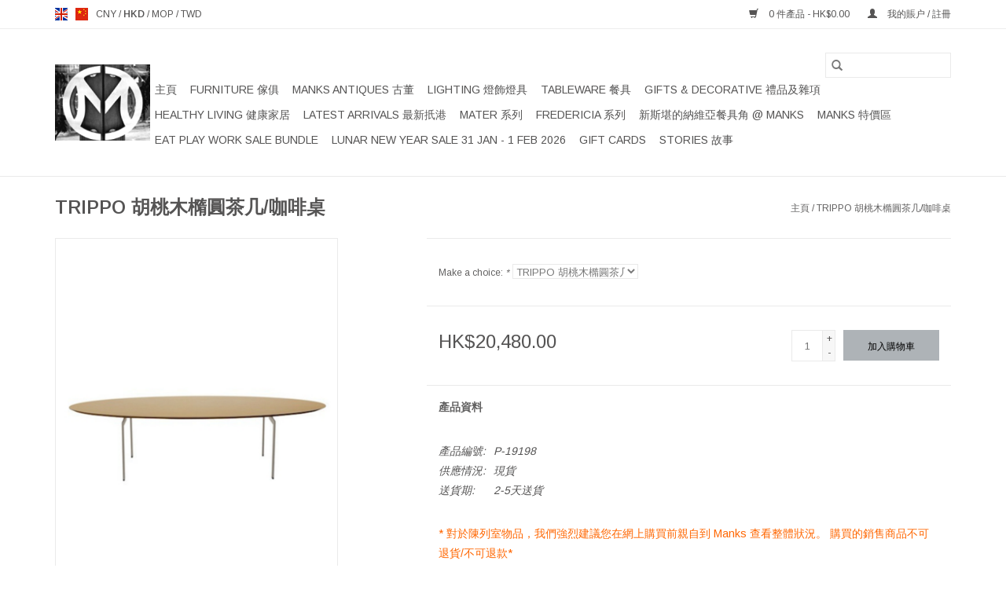

--- FILE ---
content_type: text/html;charset=utf-8
request_url: https://www.manks.com/us/trippo-oval-shaped-coffee-table-in-walnut.html
body_size: 12665
content:
<!DOCTYPE html>
<html lang="us">
  <head>
    <meta charset="utf-8"/>
<!-- [START] 'blocks/head.rain' -->
<!--

  (c) 2008-2026 Lightspeed Netherlands B.V.
  http://www.lightspeedhq.com
  Generated: 31-01-2026 @ 02:38:25

-->
<link rel="canonical" href="https://www.manks.com/us/trippo-oval-shaped-coffee-table-in-walnut.html"/>
<link rel="alternate" href="https://www.manks.com/us/index.rss" type="application/rss+xml" title="新產品"/>
<meta name="robots" content="noodp,noydir"/>
<meta name="google-site-verification" content="UCBNPo7RNtUGXEUULMOyqu3ERfatGVzMWuiww_UfpBI"/>
<meta name="google-site-verification" content="8iuni7yBi-rtw3dAjwT26wXj845R5TuqnmJ02kZv3EI"/>
<meta property="og:url" content="https://www.manks.com/us/trippo-oval-shaped-coffee-table-in-walnut.html?source=facebook"/>
<meta property="og:site_name" content="Manks"/>
<meta property="og:title" content="KARL ANDERSSON &amp; SÖNER 品牌 TRIPPO 胡桃木橢圓茶几/咖啡桌 @ 香港家具 MANKS"/>
<meta property="og:description" content="瑞典直送：香港線上購買由 ULLA CHRISTIANSSON 設計KARL ANDERSSON TRIPPO 胡桃木橢圓茶几/咖啡桌 – 香港北歐現代設計家具傢俬店，瑞典製造的實木茶几/咖啡桌。"/>
<meta property="og:image" content="https://cdn.webshopapp.com/shops/313899/files/356564363/trippo.jpg"/>
<script>
/* DyApps Theme Addons config */
if( !window.dyapps ){ window.dyapps = {}; }
window.dyapps.addons = {
 "enabled": true,
 "created_at": "28-05-2025 08:24:14",
 "settings": {
    "matrix_separator": ",",
    "filterGroupSwatches": [],
    "swatchesForCustomFields": [],
    "plan": {
     "can_variant_group": true,
     "can_stockify": true,
     "can_vat_switcher": true,
     "can_age_popup": false,
     "can_custom_qty": false,
     "can_data01_colors": false
    },
    "advancedVariants": {
     "enabled": false,
     "price_in_dropdown": true,
     "stockify_in_dropdown": true,
     "disable_out_of_stock": true,
     "grid_swatches_container_selector": ".dy-collection-grid-swatch-holder",
     "grid_swatches_position": "left",
     "grid_swatches_max_colors": 4,
     "grid_swatches_enabled": true,
     "variant_status_icon": false,
     "display_type": "select",
     "product_swatches_size": "default",
     "live_pricing": true
    },
    "age_popup": {
     "enabled": false,
     "logo_url": "",
     "image_footer_url": "",
     "text": {
                 
        "en": {
         "content": "<h3>Confirm your age<\/h3><p>You must be over the age of 18 to enter this website.<\/p>",
         "content_no": "<h3>Sorry!<\/h3><p>Unfortunately you cannot access this website.<\/p>",
         "button_yes": "I am 18 years or older",
         "button_no": "I am under 18",
        } ,          
        "us": {
         "content": "<h3>Confirm your age<\/h3><p>You must be over the age of 18 to enter this website.<\/p>",
         "content_no": "<h3>Sorry!<\/h3><p>Unfortunately you cannot access this website.<\/p>",
         "button_yes": "I am 18 years or older",
         "button_no": "I am under 18",
        }        }
    },
    "stockify": {
     "enabled": false,
     "stock_trigger_type": "outofstock",
     "optin_policy": false,
     "api": "https://my.dyapps.io/api/public/deace9c5ca/stockify/subscribe",
     "text": {
                 
        "en": {
         "email_placeholder": "Your email address",
         "button_trigger": "Notify me when back in stock",
         "button_submit": "Keep me updated!",
         "title": "Leave your email address",
         "desc": "Unfortunately this item is out of stock right now. Leave your email address below and we'll send you an email when the item is available again.",
         "bottom_text": "We use your data to send this email. Read more in our <a href=\"\/service\/privacy-policy\/\" target=\"_blank\">privacy policy<\/a>."
        } ,          
        "us": {
         "email_placeholder": "Your email address",
         "button_trigger": "Notify me when back in stock",
         "button_submit": "Keep me updated!",
         "title": "Leave your email address",
         "desc": "Unfortunately this item is out of stock right now. Leave your email address below and we'll send you an email when the item is available again.",
         "bottom_text": "We use your data to send this email. Read more in our <a href=\"\/service\/privacy-policy\/\" target=\"_blank\">privacy policy<\/a>."
        }        }
    },
    "categoryBanners": {
     "enabled": true,
     "mobile_breakpoint": "576px",
     "category_banner": [],
     "banners": {
             }
    }
 },
 "swatches": {
 "default": {"is_default": true, "type": "multi", "values": {"background-size": "10px 10px", "background-position": "0 0, 0 5px, 5px -5px, -5px 0px", "background-image": "linear-gradient(45deg, rgba(100,100,100,0.3) 25%, transparent 25%),  linear-gradient(-45deg, rgba(100,100,100,0.3) 25%, transparent 25%),  linear-gradient(45deg, transparent 75%, rgba(100,100,100,0.3) 75%),  linear-gradient(-45deg, transparent 75%, rgba(100,100,100,0.3) 75%)"}} ,  
 "oak": {"type": "image", "value": "https://cdn.webshopapp.com/shops/313899/files/477338637/oak.png"},  
 "橡木": {"type": "image", "value": "https://cdn.webshopapp.com/shops/313899/files/477338637/oak.png"}  }
};
</script>
<!--[if lt IE 9]>
<script src="https://cdn.webshopapp.com/assets/html5shiv.js?2025-02-20"></script>
<![endif]-->
<!-- [END] 'blocks/head.rain' -->
    <title>KARL ANDERSSON &amp; SÖNER 品牌 TRIPPO 胡桃木橢圓茶几/咖啡桌 @ 香港家具 MANKS - Manks</title>
    <meta name="description" content="瑞典直送：香港線上購買由 ULLA CHRISTIANSSON 設計KARL ANDERSSON TRIPPO 胡桃木橢圓茶几/咖啡桌 – 香港北歐現代設計家具傢俬店，瑞典製造的實木茶几/咖啡桌。" />
    <meta name="keywords" content="Manks, 北歐風格裝修, 香港北歐設計, 香港北歐傢俱傢俬家具, 香港進口入口傢俱傢俬家具, 北歐名牌, 香港傢俱傢俬店, 家居設計香港, 室內設計香港, 中世紀現代設計, 香港傢俱傢俬家具showroom, 丹麥傢俱家具傢俬, 丹麥設計家品, 香港KARL ANDERSSON &amp; SÖNER" />
    <meta http-equiv="X-UA-Compatible" content="IE=edge,chrome=1">
    <meta name="viewport" content="width=device-width, initial-scale=1.0">
    <meta name="apple-mobile-web-app-capable" content="yes">
    <meta name="apple-mobile-web-app-status-bar-style" content="black">

    <link rel="shortcut icon" href="https://cdn.webshopapp.com/shops/313899/themes/181274/v/446694/assets/favicon.ico?20230123191618" type="image/x-icon" />
    <link href='//fonts.googleapis.com/css?family=Arimo:400,300,600' rel='stylesheet' type='text/css'>
    <link href='//fonts.googleapis.com/css?family=Arimo:400,300,600' rel='stylesheet' type='text/css'>
    <link rel="shortcut icon" href="https://cdn.webshopapp.com/shops/313899/themes/181274/v/446694/assets/favicon.ico?20230123191618" type="image/x-icon" />
    <link rel="stylesheet" href="https://cdn.webshopapp.com/shops/313899/themes/181274/assets/bootstrap-min.css?20260124175545" />
    <link rel="stylesheet" href="https://cdn.webshopapp.com/shops/313899/themes/181274/assets/style.css?20260124175545" />
    <link rel="stylesheet" href="https://cdn.webshopapp.com/shops/313899/themes/181274/assets/settings.css?20260124175545" />
    <link rel="stylesheet" href="https://cdn.webshopapp.com/assets/gui-2-0.css?2025-02-20" />
    <link rel="stylesheet" href="https://cdn.webshopapp.com/assets/gui-responsive-2-0.css?2025-02-20" />
    <link rel="stylesheet" href="https://cdn.webshopapp.com/shops/313899/themes/181274/assets/custom.css?20260124175545" />
    
    <script src="https://cdn.webshopapp.com/assets/jquery-1-9-1.js?2025-02-20"></script>
    <script src="https://cdn.webshopapp.com/assets/jquery-ui-1-10-1.js?2025-02-20"></script>

    <script type="text/javascript" src="https://cdn.webshopapp.com/shops/313899/themes/181274/assets/global.js?20260124175545"></script>
		<script type="text/javascript" src="https://cdn.webshopapp.com/shops/313899/themes/181274/assets/bootstrap-min.js?20260124175545"></script>
    <script type="text/javascript" src="https://cdn.webshopapp.com/shops/313899/themes/181274/assets/jcarousel.js?20260124175545"></script>
    <script type="text/javascript" src="https://cdn.webshopapp.com/assets/gui.js?2025-02-20"></script>
    <script type="text/javascript" src="https://cdn.webshopapp.com/assets/gui-responsive-2-0.js?2025-02-20"></script>

    <script type="text/javascript" src="https://cdn.webshopapp.com/shops/313899/themes/181274/assets/share42.js?20260124175545"></script>

    <!--[if lt IE 9]>
    <link rel="stylesheet" href="https://cdn.webshopapp.com/shops/313899/themes/181274/assets/style-ie.css?20260124175545" />
    <![endif]-->
    <link rel="stylesheet" media="print" href="https://cdn.webshopapp.com/shops/313899/themes/181274/assets/print-min.css?20260124175545" />
  </head>
  <body>
    <header>
  <div class="topnav">
    <div class="container">
            	<div class="left">
        	            <div class="languages" aria-label="Languages" role="region">
                  

  <a class="flag en" title="English" lang="en" href="https://www.manks.com/en/go/product/118019723">en</a>
  <a class="flag us" title="English (US)" lang="us" href="https://www.manks.com/us/go/product/118019723">us</a>
            </div>
        	
                      <div class="currencies"  aria-label="Currencies" role="region">
                            <a href="https://www.manks.com/us/session/currency/cny/"  title="cny"
                 aria-label="Switch to cny currency">
                CNY
              </a>
               /                             <a href="https://www.manks.com/us/session/currency/hkd/" class="active" title="hkd"
                 aria-label="Switch to hkd currency">
                HKD
              </a>
               /                             <a href="https://www.manks.com/us/session/currency/mop/"  title="mop"
                 aria-label="Switch to mop currency">
                MOP
              </a>
               /                             <a href="https://www.manks.com/us/session/currency/twd/"  title="twd"
                 aria-label="Switch to twd currency">
                TWD
              </a>
                                        </div>
        	      	</div>
      
      <div class="right">
        <span role="region" aria-label="購物車">
          <a href="https://www.manks.com/us/cart/" title="購物車" class="cart">
            <span class="glyphicon glyphicon-shopping-cart"></span>
            0 件產品 - HK$0.00
          </a>
        </span>
        <span>
          <a href="https://www.manks.com/us/account/" title="我的賬户" class="my-account">
            <span class="glyphicon glyphicon-user"></span>
                        	我的賬户 / 註冊
                      </a>
        </span>
      </div>
    </div>
  </div>

  <div class="navigation container">
    <div class="align">
      <div class="burger">
        <button type="button" aria-label="Open menu">
          <img src="https://cdn.webshopapp.com/shops/313899/themes/181274/assets/hamburger.png?20260108094957" width="32" height="32" alt="Menu">
        </button>
      </div>

              <div class="vertical logo">
          <a href="https://www.manks.com/us/" title="Manks, 香港的北歐現代設計傢俱傢俬/燈具燈飾/家居裝飾品/古董">
            <img src="https://cdn.webshopapp.com/shops/313899/themes/181274/v/446694/assets/logo.png?20230123191618" alt="Manks, 香港的北歐現代設計傢俱傢俬/燈具燈飾/家居裝飾品/古董" />
          </a>
        </div>
      
      <nav class="nonbounce desktop vertical">
        <form action="https://www.manks.com/us/search/" method="get" id="formSearch" role="search">
          <input type="text" name="q" autocomplete="off" value="" aria-label="搜索" />
          <button type="submit" class="search-btn" title="搜索">
            <span class="glyphicon glyphicon-search"></span>
          </button>
        </form>
        <ul region="navigation" aria-label=Navigation menu>
          <li class="item home ">
            <a class="itemLink" href="https://www.manks.com/us/">主頁</a>
          </li>
          
                    	<li class="item sub">
              <a class="itemLink" href="https://www.manks.com/us/furniture/" title="FURNITURE 傢俱 ">
                FURNITURE 傢俱 
              </a>
                            	<span class="glyphicon glyphicon-play"></span>
                <ul class="subnav">
                                      <li class="subitem">
                      <a class="subitemLink" href="https://www.manks.com/us/furniture/chairs/" title="CHAIRS 椅子">CHAIRS 椅子</a>
                                          </li>
                	                    <li class="subitem">
                      <a class="subitemLink" href="https://www.manks.com/us/furniture/lounge-chairs/" title="LOUNGE CHAIRS 休閒椅">LOUNGE CHAIRS 休閒椅</a>
                                          </li>
                	                    <li class="subitem">
                      <a class="subitemLink" href="https://www.manks.com/us/furniture/sofas/" title="SOFAS 沙發">SOFAS 沙發</a>
                                          </li>
                	                    <li class="subitem">
                      <a class="subitemLink" href="https://www.manks.com/us/furniture/tables-desks/" title="TABLES/DESKS 桌子/枱">TABLES/DESKS 桌子/枱</a>
                                          </li>
                	                    <li class="subitem">
                      <a class="subitemLink" href="https://www.manks.com/us/furniture/stools-benches/" title="STOOLS/BENCHES 凳子/長凳">STOOLS/BENCHES 凳子/長凳</a>
                                          </li>
                	                    <li class="subitem">
                      <a class="subitemLink" href="https://www.manks.com/us/furniture/shelving-storage/" title="SHELVING/STORAGE 儲物架/櫃">SHELVING/STORAGE 儲物架/櫃</a>
                                          </li>
                	                    <li class="subitem">
                      <a class="subitemLink" href="https://www.manks.com/us/furniture/accessories/" title="ACCESSORIES 家居裝飾品">ACCESSORIES 家居裝飾品</a>
                                          </li>
                	                    <li class="subitem">
                      <a class="subitemLink" href="https://www.manks.com/us/furniture/outdoor/" title="OUTDOOR 戶外傢俱">OUTDOOR 戶外傢俱</a>
                                          </li>
                	              	</ul>
                          </li>
                    	<li class="item sub">
              <a class="itemLink" href="https://www.manks.com/us/manks-antiques/" title="MANKS ANTIQUES 古董">
                MANKS ANTIQUES 古董
              </a>
                            	<span class="glyphicon glyphicon-play"></span>
                <ul class="subnav">
                                      <li class="subitem">
                      <a class="subitemLink" href="https://www.manks.com/us/manks-antiques/decorative/" title="DECORATIVE 裝飾擺設">DECORATIVE 裝飾擺設</a>
                                              <ul class="subnav">
                                                      <li class="subitem">
                              <a class="subitemLink" href="https://www.manks.com/us/manks-antiques/decorative/candlesticks/" title="CANDLESTICKS 燭台">CANDLESTICKS 燭台</a>
                            </li>
                                                      <li class="subitem">
                              <a class="subitemLink" href="https://www.manks.com/us/manks-antiques/decorative/paintings/" title="PAINTINGS 美術油畫">PAINTINGS 美術油畫</a>
                            </li>
                                                      <li class="subitem">
                              <a class="subitemLink" href="https://www.manks.com/us/manks-antiques/decorative/sculpture/" title="SCULPTURE 雕塑品">SCULPTURE 雕塑品</a>
                            </li>
                                                      <li class="subitem">
                              <a class="subitemLink" href="https://www.manks.com/us/manks-antiques/decorative/vases/" title="VASES 花瓶">VASES 花瓶</a>
                            </li>
                                                      <li class="subitem">
                              <a class="subitemLink" href="https://www.manks.com/us/manks-antiques/decorative/carpets/" title="CARPETS 地毯">CARPETS 地毯</a>
                            </li>
                                                  </ul>
                                          </li>
                	                    <li class="subitem">
                      <a class="subitemLink" href="https://www.manks.com/us/manks-antiques/jewellery/" title="JEWELLERY 首飾">JEWELLERY 首飾</a>
                                          </li>
                	                    <li class="subitem">
                      <a class="subitemLink" href="https://www.manks.com/us/manks-antiques/silverware/" title="SILVERWARE 銀器">SILVERWARE 銀器</a>
                                          </li>
                	                    <li class="subitem">
                      <a class="subitemLink" href="https://www.manks.com/us/manks-antiques/china-glass/" title="CHINA / GLASS 瓷器/玻璃製品">CHINA / GLASS 瓷器/玻璃製品</a>
                                          </li>
                	                    <li class="subitem">
                      <a class="subitemLink" href="https://www.manks.com/us/manks-antiques/furniture/" title="FURNITURE 傢俱">FURNITURE 傢俱</a>
                                              <ul class="subnav">
                                                      <li class="subitem">
                              <a class="subitemLink" href="https://www.manks.com/us/manks-antiques/furniture/cabinets/" title="CABINETS 儲物櫃">CABINETS 儲物櫃</a>
                            </li>
                                                      <li class="subitem">
                              <a class="subitemLink" href="https://www.manks.com/us/manks-antiques/furniture/chairs/" title="CHAIRS 椅子">CHAIRS 椅子</a>
                            </li>
                                                      <li class="subitem">
                              <a class="subitemLink" href="https://www.manks.com/us/manks-antiques/furniture/tables/" title="TABLES 桌子">TABLES 桌子</a>
                            </li>
                                                  </ul>
                                          </li>
                	                    <li class="subitem">
                      <a class="subitemLink" href="https://www.manks.com/us/manks-antiques/lighting/" title="LIGHTING 燈具">LIGHTING 燈具</a>
                                          </li>
                	              	</ul>
                          </li>
                    	<li class="item sub">
              <a class="itemLink" href="https://www.manks.com/us/lighting/" title="LIGHTING 燈飾燈具">
                LIGHTING 燈飾燈具
              </a>
                            	<span class="glyphicon glyphicon-play"></span>
                <ul class="subnav">
                                      <li class="subitem">
                      <a class="subitemLink" href="https://www.manks.com/us/lighting/table/" title="TABLE 檯燈">TABLE 檯燈</a>
                                          </li>
                	                    <li class="subitem">
                      <a class="subitemLink" href="https://www.manks.com/us/lighting/pendants/" title="PENDANTS 吊燈">PENDANTS 吊燈</a>
                                          </li>
                	                    <li class="subitem">
                      <a class="subitemLink" href="https://www.manks.com/us/lighting/floor/" title="FLOOR 落地燈">FLOOR 落地燈</a>
                                          </li>
                	                    <li class="subitem">
                      <a class="subitemLink" href="https://www.manks.com/us/lighting/wall-ceiling/" title="WALL/CEILING 壁燈/天花燈">WALL/CEILING 壁燈/天花燈</a>
                                          </li>
                	                    <li class="subitem">
                      <a class="subitemLink" href="https://www.manks.com/us/lighting/outdoor/" title="OUTDOOR 戶外燈具">OUTDOOR 戶外燈具</a>
                                          </li>
                	              	</ul>
                          </li>
                    	<li class="item sub">
              <a class="itemLink" href="https://www.manks.com/us/tableware/" title="TABLEWARE 餐具">
                TABLEWARE 餐具
              </a>
                            	<span class="glyphicon glyphicon-play"></span>
                <ul class="subnav">
                                      <li class="subitem">
                      <a class="subitemLink" href="https://www.manks.com/us/tableware/glass/" title="GLASS 玻璃器皿">GLASS 玻璃器皿</a>
                                          </li>
                	                    <li class="subitem">
                      <a class="subitemLink" href="https://www.manks.com/us/tableware/chinaware/" title="CHINAWARE 瓷器">CHINAWARE 瓷器</a>
                                          </li>
                	                    <li class="subitem">
                      <a class="subitemLink" href="https://www.manks.com/us/tableware/kitchen/" title="KITCHEN 廚房用具">KITCHEN 廚房用具</a>
                                          </li>
                	                    <li class="subitem">
                      <a class="subitemLink" href="https://www.manks.com/us/tableware/flatware/" title="FLATWARE 餐具">FLATWARE 餐具</a>
                                          </li>
                	              	</ul>
                          </li>
                    	<li class="item sub">
              <a class="itemLink" href="https://www.manks.com/us/gifts-decorative/" title="GIFTS &amp;  DECORATIVE 禮品及雜項">
                GIFTS &amp;  DECORATIVE 禮品及雜項
              </a>
                            	<span class="glyphicon glyphicon-play"></span>
                <ul class="subnav">
                                      <li class="subitem">
                      <a class="subitemLink" href="https://www.manks.com/us/gifts-decorative/toikka-birds/" title="TOIKKA BIRDS 玻璃鳥系列">TOIKKA BIRDS 玻璃鳥系列</a>
                                          </li>
                	                    <li class="subitem">
                      <a class="subitemLink" href="https://www.manks.com/us/gifts-decorative/vase-bowl/" title="VASE/BOWL 花瓶/碗">VASE/BOWL 花瓶/碗</a>
                                          </li>
                	                    <li class="subitem">
                      <a class="subitemLink" href="https://www.manks.com/us/gifts-decorative/candle-votive/" title="CANDLE/VOTIVE 燭台">CANDLE/VOTIVE 燭台</a>
                                          </li>
                	                    <li class="subitem">
                      <a class="subitemLink" href="https://www.manks.com/us/gifts-decorative/sculpture-figurine/" title="SCULPTURE/FIGURINE 雕塑/雕像">SCULPTURE/FIGURINE 雕塑/雕像</a>
                                          </li>
                	                    <li class="subitem">
                      <a class="subitemLink" href="https://www.manks.com/us/gifts-decorative/painting-wall-hanging/" title="PAINTING/WALL HANGING 藝術畫作及掛牆裝飾品">PAINTING/WALL HANGING 藝術畫作及掛牆裝飾品</a>
                                          </li>
                	                    <li class="subitem">
                      <a class="subitemLink" href="https://www.manks.com/us/gifts-decorative/other-gift-decorative/" title="OTHER GIFT/DECORATIVE 禮品及雜項">OTHER GIFT/DECORATIVE 禮品及雜項</a>
                                          </li>
                	              	</ul>
                          </li>
                    	<li class="item">
              <a class="itemLink" href="https://www.manks.com/us/healthy-living/" title="HEALTHY LIVING 健康家居">
                HEALTHY LIVING 健康家居
              </a>
                          </li>
                    	<li class="item">
              <a class="itemLink" href="https://www.manks.com/us/latest-arrivals/" title="LATEST ARRIVALS  最新扺港">
                LATEST ARRIVALS  最新扺港
              </a>
                          </li>
                    	<li class="item">
              <a class="itemLink" href="https://www.manks.com/us/mater/" title="MATER 系列">
                MATER 系列
              </a>
                          </li>
                    	<li class="item">
              <a class="itemLink" href="https://www.manks.com/us/fredericia/" title="FREDERICIA 系列">
                FREDERICIA 系列
              </a>
                          </li>
                    	<li class="item">
              <a class="itemLink" href="https://www.manks.com/us/at-manks/" title="新斯堪的納維亞餐具角 @ MANKS">
                新斯堪的納維亞餐具角 @ MANKS
              </a>
                          </li>
                    	<li class="item">
              <a class="itemLink" href="https://www.manks.com/us/manks/" title="MANKS 特價區">
                MANKS 特價區
              </a>
                          </li>
                    	<li class="item">
              <a class="itemLink" href="https://www.manks.com/us/eat-play-work-sale-bundle/" title="EAT PLAY WORK SALE BUNDLE">
                EAT PLAY WORK SALE BUNDLE
              </a>
                          </li>
                    	<li class="item">
              <a class="itemLink" href="https://www.manks.com/us/lunar-new-year-sale-31-jan-1-feb-2026/" title="LUNAR NEW YEAR SALE 31 JAN - 1 FEB  2026">
                LUNAR NEW YEAR SALE 31 JAN - 1 FEB  2026
              </a>
                          </li>
          
                    <li class="item">
            <a class="itemLink" href="https://www.manks.com/us/giftcard/" title="Gift cards">Gift cards</a>
          </li>
          
                                    <li class="item sub">
                <a class="itemLink" href="https://www.manks.com/us/blogs/stories/" title="STORIES 故事">STORIES 故事</a>
                <ul class="subnav">
                                    	<li class="subitem">
                      <a class="subitemLink" href="https://www.manks.com/us/blogs/stories/classic-jl-moller/" title="CLASSIC JL MOLLER "  aria-label="Article CLASSIC JL MOLLER ">CLASSIC JL MOLLER </a>
                  	</li>
                                    	<li class="subitem">
                      <a class="subitemLink" href="https://www.manks.com/us/blogs/stories/nuura-honouring-sensuous-lighting/" title="NUURA HONOURING SENSUOUS LIGHTING"  aria-label="Article NUURA HONOURING SENSUOUS LIGHTING">NUURA HONOURING SENSUOUS LIGHTING</a>
                  	</li>
                                    	<li class="subitem">
                      <a class="subitemLink" href="https://www.manks.com/us/blogs/stories/relive-the-home-of-brge-mogensen/" title="RELIVE THE HOME OF BØRGE MOGENSEN"  aria-label="Article RELIVE THE HOME OF BØRGE MOGENSEN">RELIVE THE HOME OF BØRGE MOGENSEN</a>
                  	</li>
                                    	<li class="subitem">
                      <a class="subitemLink" href="https://www.manks.com/us/blogs/stories/hand-crafted-elegance-for-generations/" title="HAND-CRAFTED ELEGANCE FOR GENERATIONS"  aria-label="Article HAND-CRAFTED ELEGANCE FOR GENERATIONS">HAND-CRAFTED ELEGANCE FOR GENERATIONS</a>
                  	</li>
                                  </ul>
              </li>
                      
          
                  </ul>

        <span class="glyphicon glyphicon-remove"></span>
      </nav>
    </div>
  </div>
</header>

    <div class="wrapper">
      <div class="container content" role="main">
                <div>
  <div class="page-title row">
    <div class="col-sm-6 col-md-6">
      <h1 class="product-page">
                  TRIPPO 胡桃木橢圓茶几/咖啡桌
              </h1>

          </div>

  	<div class="col-sm-6 col-md-6 breadcrumbs text-right" role="nav" aria-label="Breadcrumbs">
  <a href="https://www.manks.com/us/" title="主頁">主頁</a>

      / <a href="https://www.manks.com/us/trippo-oval-shaped-coffee-table-in-walnut.html" aria-current="true">TRIPPO 胡桃木橢圓茶几/咖啡桌</a>
  </div>
	</div>

  <div class="product-wrap row">
    <div class="product-img col-sm-4 col-md-4" role="article" aria-label="Product images">
      <div class="zoombox">
        <div class="images">
                      <a class="zoom first" data-image-id="356564363">
                                              	<img src="https://cdn.webshopapp.com/shops/313899/files/356564363/1600x2048x2/trippo.jpg" alt="TRIPPO 胡桃木橢圓茶几/咖啡桌">
                                          </a>
                      <a class="zoom" data-image-id="356564375">
                                              	<img src="https://cdn.webshopapp.com/shops/313899/files/356564375/1600x2048x2/trippo.jpg" alt="TRIPPO 胡桃木橢圓茶几/咖啡桌">
                                          </a>
                      <a class="zoom" data-image-id="356564392">
                                              	<img src="https://cdn.webshopapp.com/shops/313899/files/356564392/1600x2048x2/trippo.jpg" alt="TRIPPO 胡桃木橢圓茶几/咖啡桌">
                                          </a>
                      <a class="zoom" data-image-id="356564403">
                                              	<img src="https://cdn.webshopapp.com/shops/313899/files/356564403/1600x2048x2/trippo.jpg" alt="TRIPPO 胡桃木橢圓茶几/咖啡桌">
                                          </a>
                      <a class="zoom" data-image-id="356564408">
                                              	<img src="https://cdn.webshopapp.com/shops/313899/files/356564408/1600x2048x2/trippo.jpg" alt="TRIPPO 胡桃木橢圓茶几/咖啡桌">
                                          </a>
                      <a class="zoom" data-image-id="356564415">
                                              	<img src="https://cdn.webshopapp.com/shops/313899/files/356564415/1600x2048x2/trippo.jpg" alt="TRIPPO 胡桃木橢圓茶几/咖啡桌">
                                          </a>
                      <a class="zoom" data-image-id="356564417">
                                              	<img src="https://cdn.webshopapp.com/shops/313899/files/356564417/1600x2048x2/trippo.jpg" alt="TRIPPO 胡桃木橢圓茶几/咖啡桌">
                                          </a>
                      <a class="zoom" data-image-id="356564427">
                                              	<img src="https://cdn.webshopapp.com/shops/313899/files/356564427/1600x2048x2/trippo.jpg" alt="TRIPPO 胡桃木橢圓茶几/咖啡桌">
                                          </a>
                  </div>

        <div class="thumbs row">
                      <div class="col-xs-3 col-sm-4 col-md-4">
              <a data-image-id="356564363">
                                                    	<img src="https://cdn.webshopapp.com/shops/313899/files/356564363/156x230x2/trippo.jpg" alt="TRIPPO 胡桃木橢圓茶几/咖啡桌" title="TRIPPO 胡桃木橢圓茶几/咖啡桌"/>
                                                </a>
            </div>
                      <div class="col-xs-3 col-sm-4 col-md-4">
              <a data-image-id="356564375">
                                                    	<img src="https://cdn.webshopapp.com/shops/313899/files/356564375/156x230x2/trippo.jpg" alt="TRIPPO 胡桃木橢圓茶几/咖啡桌" title="TRIPPO 胡桃木橢圓茶几/咖啡桌"/>
                                                </a>
            </div>
                      <div class="col-xs-3 col-sm-4 col-md-4">
              <a data-image-id="356564392">
                                                    	<img src="https://cdn.webshopapp.com/shops/313899/files/356564392/156x230x2/trippo.jpg" alt="TRIPPO 胡桃木橢圓茶几/咖啡桌" title="TRIPPO 胡桃木橢圓茶几/咖啡桌"/>
                                                </a>
            </div>
                      <div class="col-xs-3 col-sm-4 col-md-4">
              <a data-image-id="356564403">
                                                    	<img src="https://cdn.webshopapp.com/shops/313899/files/356564403/156x230x2/trippo.jpg" alt="TRIPPO 胡桃木橢圓茶几/咖啡桌" title="TRIPPO 胡桃木橢圓茶几/咖啡桌"/>
                                                </a>
            </div>
                      <div class="col-xs-3 col-sm-4 col-md-4">
              <a data-image-id="356564408">
                                                    	<img src="https://cdn.webshopapp.com/shops/313899/files/356564408/156x230x2/trippo.jpg" alt="TRIPPO 胡桃木橢圓茶几/咖啡桌" title="TRIPPO 胡桃木橢圓茶几/咖啡桌"/>
                                                </a>
            </div>
                      <div class="col-xs-3 col-sm-4 col-md-4">
              <a data-image-id="356564415">
                                                    	<img src="https://cdn.webshopapp.com/shops/313899/files/356564415/156x230x2/trippo.jpg" alt="TRIPPO 胡桃木橢圓茶几/咖啡桌" title="TRIPPO 胡桃木橢圓茶几/咖啡桌"/>
                                                </a>
            </div>
                      <div class="col-xs-3 col-sm-4 col-md-4">
              <a data-image-id="356564417">
                                                    	<img src="https://cdn.webshopapp.com/shops/313899/files/356564417/156x230x2/trippo.jpg" alt="TRIPPO 胡桃木橢圓茶几/咖啡桌" title="TRIPPO 胡桃木橢圓茶几/咖啡桌"/>
                                                </a>
            </div>
                      <div class="col-xs-3 col-sm-4 col-md-4">
              <a data-image-id="356564427">
                                                    	<img src="https://cdn.webshopapp.com/shops/313899/files/356564427/156x230x2/trippo.jpg" alt="TRIPPO 胡桃木橢圓茶几/咖啡桌" title="TRIPPO 胡桃木橢圓茶几/咖啡桌"/>
                                                </a>
            </div>
                  </div>
      </div>
    </div>

    <div class="product-info col-sm-8 col-md-7 col-md-offset-1">
      <form action="https://www.manks.com/us/cart/add/236492696/" id="product_configure_form" method="post">
		                  <div class="product-option row" role="group" aria-label="Customize product">
            <div class="col-md-12">
              <input type="hidden" name="bundle_id" id="product_configure_bundle_id" value="">
<div class="product-configure">
  <div class="product-configure-variants"  aria-label="Select an option of the product. This will reload the page to show the new option." role="region">
    <label for="product_configure_variants">Make a choice: <em aria-hidden="true">*</em></label>
    <select name="variant" id="product_configure_variants" onchange="document.getElementById('product_configure_form').action = 'https://www.manks.com/us/product/variants/118019723/'; document.getElementById('product_configure_form').submit();" aria-required="true">
      <option value="236492696" selected="selected">TRIPPO 胡桃木橢圓茶几/咖啡桌 - HK$20,480.00</option>
    </select>
    <div class="product-configure-clear"></div>
  </div>
</div>

            </div>
          </div>
                
		        <div class="product-price row">
          <div class="price-wrap col-xs-5 col-md-5">			
                        <span class="price" style="line-height: 30px;">HK$20,480.00
                                        </span>			
          </div>

          <div class="cart col-xs-7 col-md-7">
            <div class="cart">
                            	<input type="text" name="quantity" value="1" aria-label="數量" />
                <div class="change">
                  <button type="button" onclick="updateQuantity('up');" class="up" aria-label="Increase quantity by 1">+</button>
                  <button type="button" onclick="updateQuantity('down');" class="down" aria-label="Decrease quantity by 1">-</button>
                </div>
              	<button type="button" onclick="$('#product_configure_form').submit();" class="btn glyphicon glyphicon-shopping-cart" title="加入購物車"  aria-label="加入購物車">
                	<span aria-hidden="true">加入購物車</span>
              	</button>
                          </div>
          </div>
        </div>
		      </form>

      <div class="product-tabs row">
        <div class="tabs">
          <ul>
            <li class="active col-2 information"><a rel="info" href="#">產品資料</a></li>
                                  </ul>
        </div>

        <div class="tabsPages">
          <div class="page info active">
            <table class="details">
            	              	                  <tr class="articlenumber">
                    <td>產品編號:</td>
                    <td>P-19198</td>
                  </tr>
              	   						
                              <tr class="availability">
                  <td>供應情況:</td>
                                    <td><span class="in-stock">現貨</span>
                                      </td>
                                  </tr>
              
                              <tr class="deliverytime">
                  <td>送貨期:</td>
                  <td>2-5天送貨</td>
                </tr>
              
              
            </table>

                        <div class="clearfix"></div>

            <p><span style="color: #ff6600;">* 對於陳列室物品，我們強烈建議您在網上購買前親自到 Manks 查看整體狀況。 購買的銷售商品不可退貨/不可退款*</span></p>
<p>*如遇缺貨，請 <a href="https://www.manks.com/en/account/login/">加入查詢訂單</a> 以進一步瞭解訂貨詳情*</p>
<p>TRIPPO 胡桃木橢圓茶幾/咖啡桌，在透明油漆完成，4腳啞面鉻黃桌子</p>
<p>尺寸：長180 X 濶70 X 高40厘米</p>
<p>設計師：ULLA CHRISTIANSSON 2000 瑞典</p>
<p>實心鋼腳、噴砂啞光鉻表面或拋光的鉻表面。架子和椅子的設計系列，可以在任何環境中使用：餐廳、廚房、會議室、辦公室、客廳、電視室、臥室、咖啡角、大廳、接待處、酒店房間、閱覽室、圖書館– Trippo用途廣泛，你可以盡情發揮你的想像力！</p>
<p><a style="color: #008000;" href="//static.webshopapp.com/shops/193439/files/118463366/trippo-table-brochures.pdf" target="_blank" rel="noopener noreferrer">下載產品資料表</a>      <a style="color: #008000;" href="//static.webshopapp.com/shops/193439/files/118463363/trippo-oval-coffee-table-t419054-3ddwg.zip" target="_blank" rel="noopener noreferrer">下載產品三位檔案</a></p>

                      </div>
          
          <div class="page reviews">
            
            <div class="bottom">
              <div class="right">
                <a href="https://www.manks.com/us/account/review/118019723/">加入評論</a>
              </div>
              <span>0</span> stars based on <span>0</span> reviews
            </div>
          </div>
        </div>
      </div>
    </div>
  </div>

  <div class="product-actions row" role="complementary">
    <div class="social-media col-xs-12 col-md-4" role="group" aria-label="Share on social media">
      <div class="share42init" data-url="https://www.manks.com/us/trippo-oval-shaped-coffee-table-in-walnut.html" data-image="https://cdn.webshopapp.com/shops/313899/files/356564363/300x250x2/trippo.jpg"></div>
    </div>

    <div class="col-md-7 col-xs-12 col-md-offset-1">
      <div class="tags-actions row">
        <div class="tags col-xs-12 col-md-4" role="group" aria-label="Tags">
                            </div>

        <div class="actions col-xs-12 col-md-8 text-right" role="group" aria-label="Actions">
          <a href="https://www.manks.com/us/account/wishlistAdd/118019723/?variant_id=236492696" title="加入查詢清單">
            加入查詢清單
          </a> /
          <a href="https://www.manks.com/us/compare/add/236492696/" title="加入比較">
            加入比較
          </a> /
                    <a href="#" onclick="window.print(); return false;" title="列印">
            列印
          </a>
        </div>
      </div>
    </div>
  </div>

	
  </div>


<script src="https://cdn.webshopapp.com/shops/313899/themes/181274/assets/jquery-zoom-min.js?20260124175545" type="text/javascript"></script>
<script type="text/javascript">
function updateQuantity(way){
    var quantity = parseInt($('.cart input').val());

    if (way == 'up'){
        if (quantity < 1){
            quantity++;
        } else {
            quantity = 1;
        }
    } else {
        if (quantity > 1){
            quantity--;
        } else {
            quantity = 1;
        }
    }

    $('.cart input').val(quantity);
}
</script>

<div itemscope itemtype="https://schema.org/Product">
  <meta itemprop="name" content="TRIPPO 胡桃木橢圓茶几/咖啡桌">
  <meta itemprop="image" content="https://cdn.webshopapp.com/shops/313899/files/356564363/300x250x2/trippo.jpg" />    <meta itemprop="description" content="TRIPPO 胡桃木橢圓茶几/咖啡桌" />  <meta itemprop="itemCondition" itemtype="https://schema.org/OfferItemCondition" content="https://schema.org/NewCondition"/>
    <meta itemprop="mpn" content="P-19198" />  <meta itemprop="sku" content="AST4180MW1" />

<div itemprop="offers" itemscope itemtype="https://schema.org/Offer">
      <meta itemprop="price" content="20480.00" />
    <meta itemprop="priceCurrency" content="HKD" />
    <meta itemprop="validFrom" content="2026-01-31" />
  <meta itemprop="priceValidUntil" content="2026-05-01" />
  <meta itemprop="url" content="https://www.manks.com/us/trippo-oval-shaped-coffee-table-in-walnut.html" />
   <meta itemprop="availability" content="https://schema.org/InStock"/>
  <meta itemprop="inventoryLevel" content="1" />
 </div>
</div>
      </div>

      <footer>
  <hr class="full-width" />
  <div class="container">
    <div class="social row">
              <form id="formNewsletter" action="https://www.manks.com/us/account/newsletter/" method="post" class="newsletter col-xs-12 col-sm-7 col-md-7">
          <label class="title" for="formNewsletterEmail">訂閲電子快報:</label>
          <input type="hidden" name="key" value="c5f27ba4aa549f13981ff6196e57a950" />
          <input type="text" name="email" id="formNewsletterEmail" value="" placeholder="電郵"/>
          <button
            type="submit"
            class="btn glyphicon glyphicon-send"
            title="订阅"
          >
            <span>订阅</span>
          </button>
        </form>
      
            	<div class="social-media col-xs-12 col-md-12  col-sm-5 col-md-5 text-right">
        	<div class="inline-block relative">
          	<a href="https://www.facebook.com/ManksLtd/" class="social-icon facebook" target="_blank" aria-label="Facebook Manks"></a>          	<a href="https://twitter.com/manks_hk" class="social-icon twitter" target="_blank" aria-label="Twitter Manks"></a>          	          	<a href="https://www.pinterest.com/manks_hk/" class="social-icon pinterest" target="_blank" aria-label="Pinterest Manks"></a>          	<a href="https://www.youtube.com/channel/UCJqW32INbVB3jTH_DUl-2lw" class="social-icon youtube" target="_blank" aria-label="YouTube Manks"></a>          	          	<a href="https://www.instagram.com/manks_hk/" class="social-icon instagram" target="_blank" aria-label="Instagram Manks"></a>
          	        	</div>
      	</div>
          </div>

    <hr class="full-width" />

    <div class="links row">
      <div class="col-xs-12 col-sm-3 col-md-3" role="article" aria-label="需要協助？ links">
        <label class="footercollapse" for="_1">
          <strong>需要協助？</strong>
          <span class="glyphicon glyphicon-chevron-down hidden-sm hidden-md hidden-lg"></span>
        </label>
        <input class="footercollapse_input hidden-md hidden-lg hidden-sm" id="_1" type="checkbox">
        <div class="list">
          <ul class="no-underline no-list-style">
                          <li>
                <a href="https://www.manks.com/us/service/" title="客戶支援" >
                  客戶支援
                </a>
              </li>
                          <li>
                <a href="https://www.manks.com/us/service/where-are-we/" title="我們在哪?" >
                  我們在哪?
                </a>
              </li>
                          <li>
                <a href="https://www.manks.com/us/service/about/" title="關於我們" >
                  關於我們
                </a>
              </li>
                          <li>
                <a href="https://www.manks.com/us/service/shipping-returns/" title="送貨與換貨" >
                  送貨與換貨
                </a>
              </li>
                          <li>
                <a href="https://www.manks.com/us/service/payment-methods/" title="付款方式" >
                  付款方式
                </a>
              </li>
                          <li>
                <a href="https://www.manks.com/us/service/general-terms-conditions/" title="服務條款及細則" >
                  服務條款及細則
                </a>
              </li>
                          <li>
                <a href="https://www.manks.com/us/service/privacy-policy/" title="隱私政策" >
                  隱私政策
                </a>
              </li>
                          <li>
                <a href="https://www.manks.com/us/service/disclaimer/" title="聲明" >
                  聲明
                </a>
              </li>
                          <li>
                <a href="https://www.manks.com/us/service/career/" title="人才招募" >
                  人才招募
                </a>
              </li>
                      </ul>
        </div>
      </div>

      <div class="col-xs-12 col-sm-3 col-md-3" role="article" aria-label="產品 links">
    		<label class="footercollapse" for="_2">
        	<strong>產品</strong>
          <span class="glyphicon glyphicon-chevron-down hidden-sm hidden-md hidden-lg"></span>
        </label>
        <input class="footercollapse_input hidden-md hidden-lg hidden-sm" id="_2" type="checkbox">
        <div class="list">
          <ul>
            <li><a href="https://www.manks.com/us/collection/" title=" 所有產品"> 所有產品</a></li>
            <li><a href="https://www.manks.com/us/giftcard/" title="Gift cards">Gift cards</a></li>            <li><a href="https://www.manks.com/us/collection/?sort=newest" title="新產品">新產品</a></li>
            <li><a href="https://www.manks.com/us/collection/offers/" title="優惠">優惠</a></li>
                                    <li><a href="https://www.manks.com/us/index.rss" title="RSS feed">RSS feed</a></li>
          </ul>
        </div>
      </div>

      <div class="col-xs-12 col-sm-3 col-md-3" role="article" aria-label="我的賬户 links">
        <label class="footercollapse" for="_3">
        	<strong>
          	          		我的賬户
          	        	</strong>
          <span class="glyphicon glyphicon-chevron-down hidden-sm hidden-md hidden-lg"></span>
        </label>
        <input class="footercollapse_input hidden-md hidden-lg hidden-sm" id="_3" type="checkbox">

        <div class="list">
          <ul>
            
                        	            		<li><a href="https://www.manks.com/us/account/" title="註冊">註冊</a></li>
            	                        	            		<li><a href="https://www.manks.com/us/account/orders/" title="我的訂單">我的訂單</a></li>
            	                        	            		<li><a href="https://www.manks.com/us/account/tickets/" title="我的問票">我的問票</a></li>
            	                        	            		<li><a href="https://www.manks.com/us/account/wishlist/" title="我的查詢清單">我的查詢清單</a></li>
            	                        	                      </ul>
        </div>
      </div>

      <div class="col-xs-12 col-sm-3 col-md-3" role="article" aria-label="Company info">
      	<label class="footercollapse" for="_4">
      		<strong>
                        	Manks Limited
                      </strong>
          <span class="glyphicon glyphicon-chevron-down hidden-sm hidden-md hidden-lg"></span>
        </label>
        <input class="footercollapse_input hidden-md hidden-lg hidden-sm" id="_4" type="checkbox">

        <div class="list">
        	          	<span class="contact-description"><P>18/F Heung Wah Industrial Building<BR> 46 Heung Yip Road,<BR>Wong Chuk Hang<BR>Hong Kong  <BR><P>Mon-Sat  10am-7pm<BR>Sun & Public Holidays  12pm-6pm<P></span>
                  	          	<div class="contact" role="group" aria-label="Phone number: (852) 2522 2115 ">
            	<span class="glyphicon glyphicon-earphone"></span>
            	(852) 2522 2115 
          	</div>
        	        	          	<div class="contact">
            	<span class="glyphicon glyphicon-envelope"></span>
            	<a href="/cdn-cgi/l/email-protection#d7beb9b1b897bab6b9bca4f9b4b8ba" title="Email" aria-label="電郵地址: info@manks.com">
              	<span class="__cf_email__" data-cfemail="2b42454d446b464a45405805484446">[email&#160;protected]</span>
            	</a>
          	</div>
        	        </div>

                
                  <div class="hallmarks">
                          <a href="https://www.visa.com.hk/" title="Visa" target="_blank">
                                	<img src="https://static.webshopapp.com/shops/193439/files/192422117/visa-logo-18.png" alt="Visa" title="Visa" />
                              </a>
                          <a href="https://www.mastercard.com.hk/" title="MasterCard" target="_blank">
                                	<img src="https://static.webshopapp.com/shops/193439/files/192419933/mastercard3.jpg" alt="MasterCard" title="MasterCard" />
                              </a>
                          <a href="https://www.americanexpress.com/hk/" title="American Express" target="_blank">
                                	<img src="https://static.webshopapp.com/shops/193439/files/188045696/amex.png" alt="American Express" title="American Express" />
                              </a>
                          <a href="https://www.alipay.hk" title="Alipay" target="_blank">
                                	<img src="https://static.webshopapp.com/shops/193439/files/192425078/alipay4.png" alt="Alipay" title="Alipay" />
                              </a>
                          <a href="https://pay.wechat.com/en_hk/index.shtml" title="WeChat" target="_blank">
                                	<img src="https://cdn.webshopapp.com/shops/193439/files/318013071/wechatpay-logo2.png" alt="WeChat" title="WeChat" />
                              </a>
                      </div>
              </div>
    </div>
  	<hr class="full-width" />
  </div>

  <div class="copyright-payment">
    <div class="container">
      <div class="row">
        <div class="copyright col-md-6">
          © Copyright 2026 Manks
                    	- Powered by
          	          		<a href="http://www.lightspeedhq.com" title="Lightspeed" target="_blank" aria-label="Powered by Lightspeed">Lightspeed</a>
          		          	                  </div>
        <div class="payments col-md-6 text-right">
                      <a href="https://www.manks.com/us/service/payment-methods/" title="MasterCard">
              <img src="https://cdn.webshopapp.com/assets/icon-payment-mastercard.png?2025-02-20" alt="MasterCard" />
            </a>
                      <a href="https://www.manks.com/us/service/payment-methods/" title="Visa">
              <img src="https://cdn.webshopapp.com/assets/icon-payment-visa.png?2025-02-20" alt="Visa" />
            </a>
                      <a href="https://www.manks.com/us/service/payment-methods/" title="Credit Card">
              <img src="https://cdn.webshopapp.com/assets/icon-payment-creditcard.png?2025-02-20" alt="Credit Card" />
            </a>
                      <a href="https://www.manks.com/us/service/payment-methods/" title="American Express">
              <img src="https://cdn.webshopapp.com/assets/icon-payment-americanexpress.png?2025-02-20" alt="American Express" />
            </a>
                  </div>
      </div>
    </div>
  </div>
</footer>
    </div>
    <!-- [START] 'blocks/body.rain' -->
<script data-cfasync="false" src="/cdn-cgi/scripts/5c5dd728/cloudflare-static/email-decode.min.js"></script><script>
(function () {
  var s = document.createElement('script');
  s.type = 'text/javascript';
  s.async = true;
  s.src = 'https://www.manks.com/us/services/stats/pageview.js?product=118019723&hash=7585';
  ( document.getElementsByTagName('head')[0] || document.getElementsByTagName('body')[0] ).appendChild(s);
})();
</script>
  
<!-- Global site tag (gtag.js) - Google Analytics -->
<script async src="https://www.googletagmanager.com/gtag/js?id=G-YR5600LDRB"></script>
<script>
    window.dataLayer = window.dataLayer || [];
    function gtag(){dataLayer.push(arguments);}

        gtag('consent', 'default', {"ad_storage":"denied","ad_user_data":"denied","ad_personalization":"denied","analytics_storage":"denied","region":["AT","BE","BG","CH","GB","HR","CY","CZ","DK","EE","FI","FR","DE","EL","HU","IE","IT","LV","LT","LU","MT","NL","PL","PT","RO","SK","SI","ES","SE","IS","LI","NO","CA-QC"]});
    
    gtag('js', new Date());
    gtag('config', 'G-YR5600LDRB', {
        'currency': 'HKD',
                'country': 'HK'
    });

        gtag('event', 'view_item', {"items":[{"item_id":"AST4180MW1","item_name":"TRIPPO \u80e1\u6843\u6728\u6a62\u5713\u8336\u51e0\/\u5496\u5561\u684c","currency":"HKD","item_brand":"","item_variant":"TRIPPO \u80e1\u6843\u6728\u6a62\u5713\u8336\u51e0\/\u5496\u5561\u684c","price":20480,"quantity":1}],"currency":"HKD","value":20480});
    </script>
  <script>
    var clicky = { log: function () {
            return;
        }, goal: function () {
            return;
        }};
    var clicky_site_id = 101051118;
    (function () {
        var s = document.createElement('script');
        s.type = 'text/javascript';
        s.async = true;
        s.src = ( document.location.protocol == 'https:' ? 'https://static.getclicky.com/js' : 'http://static.getclicky.com/js' );
        ( document.getElementsByTagName('head')[0] || document.getElementsByTagName('body')[0] ).appendChild(s);
    })();
</script>
<noscript><p><img src="http://in.getclicky.com/101051118ns.gif" width="1" height="1" alt=""/></p></noscript>
  <script>
    !function(f,b,e,v,n,t,s)
    {if(f.fbq)return;n=f.fbq=function(){n.callMethod?
        n.callMethod.apply(n,arguments):n.queue.push(arguments)};
        if(!f._fbq)f._fbq=n;n.push=n;n.loaded=!0;n.version='2.0';
        n.queue=[];t=b.createElement(e);t.async=!0;
        t.src=v;s=b.getElementsByTagName(e)[0];
        s.parentNode.insertBefore(t,s)}(window, document,'script',
        'https://connect.facebook.net/en_US/fbevents.js');
    $(document).ready(function (){
        fbq('init', '133213157377296');
                fbq('track', 'ViewContent', {"content_ids":["236492696"],"content_name":"TRIPPO \u80e1\u6843\u6728\u6a62\u5713\u8336\u51e0\/\u5496\u5561\u684c","currency":"HKD","value":"20480.00","content_type":"product","source":false});
                fbq('track', 'PageView', []);
            });
</script>
<noscript>
    <img height="1" width="1" style="display:none" src="https://www.facebook.com/tr?id=133213157377296&ev=PageView&noscript=1"
    /></noscript>
  <script type="text/javascript">
        var magnific_loaded = false, enquiry_pop = false, qty_label = "";
        var ae_lsecomapps_account_shop_id = "31";

        function ae_ModifyLang(lang){
                if(lang == "en") return "uk";
                return lang;
        }

        function loadSendEnquiry(){
                if(magnific_loaded){
                      var items = ""; qty_label = $("#enquiry-products-list").data("qty-label");
                      $(".gui-wishlist .gui-table tbody tr").each(function(){
                          var item = $("td:nth-of-type(2)", this);
                          var img = $("td:first-of-type", this);
                          items += "<li><div class='title'>"+img.html()+$("p", item).html()+"<br><div>"+$("a", item).attr("href")+"</div></div><div class='qty'><label>"+qty_label+"</label><input type='text' value='1' /></div></li>";
                      });
                      if(items != ""){
                          items = "<ul>"+items+"</ul>";
                          $("#enquiry-products-list").html(items);
                          $.magnificPopup.open({
                              closeOnContentClick:false, closeOnBgClick:false,
                              showCloseBtn: true,
                              items: {
                                  src: "#send-enquiry-form", // can be a HTML string, jQuery object, or CSS selector
                                  type: 'inline'
                              }
                          });
                          enquiry_pop = $.magnificPopup.instance;
                      }else alert(enquiry_noitems_alert);
                }else setTimeout(function(){loadSendEnquiry()}, 100);
        }

        function closeSendEnquiry(json){
                $("#send-enquiry-form .frmrow").hide();
                $("#enquiry-products").val("");
                setTimeout(function(){enquiry_pop.close(); $("#send-enquiry-form .frmrow").show();}, 5000);
        }

        $(document).ready(function(){
                if($(".gui-wishlist").length){
                      $(".gui-wishlist .gui-col2-left-col2 .gui-buttons .gui-right").prepend('<a href="javscript:void(0);" class="gui-button-small" title="'+enquiry_button+'" id="send-enquiry">'+enquiry_button+'</a>');

                      $.getScript("https://lsecom.advision-ecommerce.com/apps/js/api/formprocessor.min.js", function(){});
                      $.getScript("https://cdn.jsdelivr.net/jquery.magnific-popup/1.0.0/jquery.magnific-popup.min.js", function(){
                          magnific_loaded = true;
                      });
                      $("body").append("<link rel='stylesheet' type='text/css' href='https://cdn.jsdelivr.net/jquery.magnific-popup/1.0.0/magnific-popup.css' />");
                }

                if($(".gui-payment-method-service").length > 0){
                      $(".gui-payment-method-service").each(function(){
                          if($("input", this).attr("id") == "gui-payment-mankss-payment-options-3_6"){
                              $("img", this).prop("src", "https://cdn.webshopapp.com/shops/193439/files/195176261/unionpay.png");
                          }else if($("input", this).attr("id") == "gui-payment-mankss-payment-options-2_7"){
                              $("img", this).prop("src", "https://cdn.webshopapp.com/shops/193439/files/195176267/mastercard-visa.png");
                          }else if($("input", this).attr("id") == "gui-payment-mankss-payment-options-20_30"){
                              $("img", this).prop("src", "https://cdn.webshopapp.com/shops/193439/files/233096526/alipay-logo.jpg");
                          }else if($("input", this).attr("id") == "gui-payment-mankss-payment-options-36_49"){
                              $("img", this).prop("src", "https://cdn.webshopapp.com/shops/193439/files/237748055/alipay-logo.png");
                          }else if($("input", this).attr("id") == "gui-payment-mankss-payment-options-37_48"){
                              $("img", this).prop("src", "https://cdn.webshopapp.com/shops/193439/files/237748058/wechatpay-logo.png");
                          }
                      });
                }

                $(this).on("click", "#send-enquiry", function(){
                      $("#send-enquiry-form .ae-success-msg").remove();
                      loadSendEnquiry();
                }).on("submit", "#send-enquiry-form form", function(){

                      var items = "";
                      $("#enquiry-products-list li").each(function(){
                          items += "<li>"+$(".title", this).html()+"<br>"+qty_label+" = "+$(".qty input", this).val()+"</li>";
                      });
                      items = "<ul>"+items+"</ul>";
                      $("#enquiry-products").val(items);

                      formprocessor_Submit($(this));

                      return false;
                });
        });
</script>
<!-- [END] 'blocks/body.rain' -->
      </body>
</html>


--- FILE ---
content_type: text/javascript;charset=utf-8
request_url: https://www.manks.com/us/services/stats/pageview.js?product=118019723&hash=7585
body_size: -412
content:
// SEOshop 31-01-2026 02:38:27